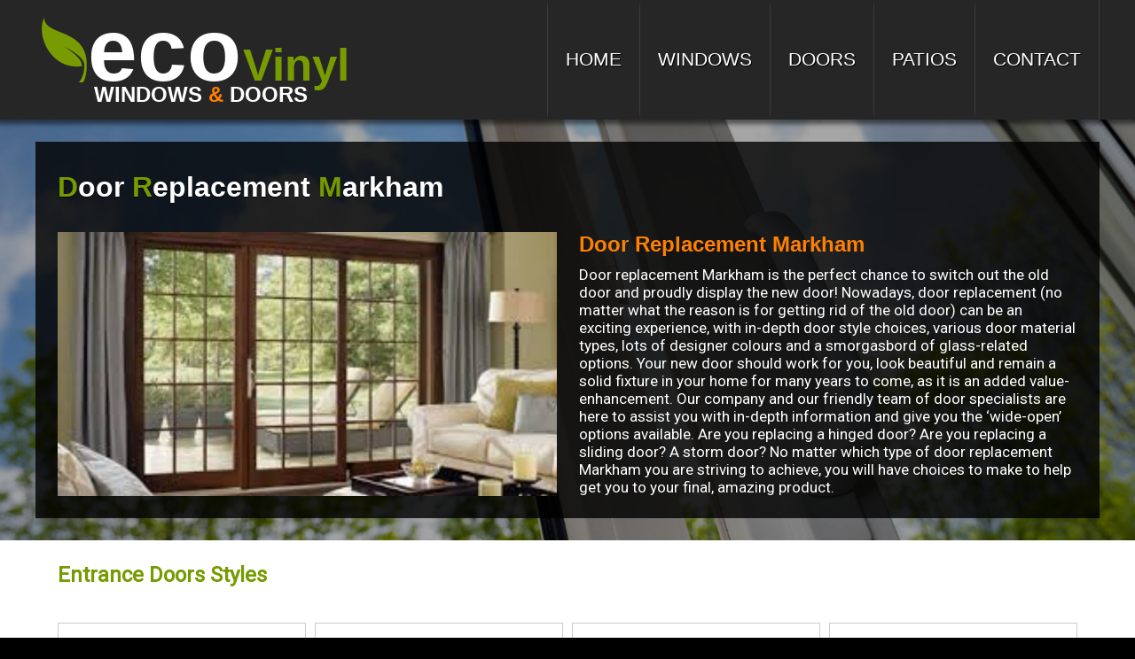

--- FILE ---
content_type: text/html; charset=utf-8
request_url: http://ecovinyl.ca/doors/replacement/markham.htm
body_size: 6282
content:


<!DOCTYPE html>

<html xmlns="http://www.w3.org/1999/xhtml">
<head><title>
	Doors Replacement in Markham | ecoVinyl.ca
</title><meta name="viewport" content="width=device-width, initial-scale=1.0, maximum-scale=1.0, user-scalable=0" /><link rel="apple-touch-icon" sizes="57x57" href="/apple-icon-57x57.png" /><link rel="apple-touch-icon" sizes="60x60" href="/apple-icon-60x60.png" /><link rel="apple-touch-icon" sizes="72x72" href="/apple-icon-72x72.png" /><link rel="apple-touch-icon" sizes="76x76" href="/apple-icon-76x76.png" /><link rel="apple-touch-icon" sizes="114x114" href="/apple-icon-114x114.png" /><link rel="apple-touch-icon" sizes="120x120" href="/apple-icon-120x120.png" /><link rel="apple-touch-icon" sizes="144x144" href="/apple-icon-144x144.png" /><link rel="apple-touch-icon" sizes="152x152" href="/apple-icon-152x152.png" /><link rel="apple-touch-icon" sizes="180x180" href="/apple-icon-180x180.png" /><link rel="icon" type="image/png" sizes="192x192" href="/android-icon-192x192.png" /><link rel="icon" type="image/png" sizes="32x32" href="/favicon-32x32.png" /><link rel="icon" type="image/png" sizes="96x96" href="/favicon-96x96.png" /><link rel="icon" type="image/png" sizes="16x16" href="/favicon-16x16.png" /><meta name="msapplication-TileColor" content="#ffffff" /><meta name="msapplication-TileImage" content="/ms-icon-144x144.png" /><meta name="theme-color" content="#ffffff" /><link href="https://fonts.googleapis.com/css?family=Roboto" rel="stylesheet" /><link href="/css/reset.css" rel="stylesheet" /><link href="/css/swiper.min.css" rel="stylesheet" />

    <script src="/js/swiper.min.js"></script>

    <link href="/css/ecovinyl.css" rel="stylesheet" />
    
</head>
<body style="background-color:#000;">

    <div class="fade-bg">
        <div>
            <div></div>
            <div></div>
            <div></div>
        </div>
    </div>


    <div id="banner" class="banner">
        <div>
            <div>
                <div id="logo" class="logo" onclick="$ev.nav('/');">
                    <div class="eco">eco</div>
                    <div class="vinyl">Vinyl</div>
                    <div class="wd">WINDOWS <span>&amp;</span> DOORS</div>
                    <div class="call">CALL <span>647.273.4976</span></div>
                </div>
            </div>
            <div>
                
                <!-- PHONE MENU -->
                <div id="menuPhone" class="menuPhone"><div></div><div></div><div></div></div>
                <!-- PHONE MENU END -->
                
                <!-- DESKTOP & TABLET MENU -->
                
    <div id="menu" class="menu">
                    <div class="menuitem">
                        <div><div onclick="$ev.nav('/');"><a href="/">HOME</a></div></div>
                    </div>
                
                    <div class="menuitem">
                        <div><div onclick="$ev.nav('/windows.htm');"><a href="/windows.htm">WINDOWS</a></div></div><div class="submenu"><a href="/windows/styles.htm">Windows Styles</a><a href="/windows/tips.htm">Windows Tips</a></div>
                    </div>
                
                    <div class="menuitem">
                        <div><div onclick="$ev.nav('/doors.htm');"><a href="/doors.htm">DOORS</a></div></div><div class="submenu"><a href="/doors/entrance-doors.htm">Entrance Doors</a><a href="/doors/patio-doors.htm">Patio Doors</a><a href="/doors/storm-doors.htm">Storm Doors</a><a href="/doors/tips.htm">Doors Tips</a></div>
                    </div>
                
                    <div class="menuitem">
                        <div><div onclick="$ev.nav('/patio-enclosures.htm');"><a href="/patio-enclosures.htm">PATIOS</a></div></div><div class="submenu"><a href="/patio-enclosures/styles.htm">Patio Enclosure Styles</a><a href="/patio-enclosures/materials.htm">Materials</a><a href="/patio-enclosures/tips.htm">Patios Tips</a><a href="/patio-enclosures/benefits.htm">Patios Benefits</a></div>
                    </div>
                
                    <div class="menuitem">
                        <div><div onclick="$ev.nav('/contact/');"><a href="/contact/">CONTACT</a></div></div>
                    </div>
                </div>

                <!-- DESKTOP & TABLET MENU END -->

            </div>
        </div>
    </div>

    <div id="main" style="min-height:500px;">
        
    <div class="innerContent">

    <div class="section-bg padding">
        <div class="section">
            <h1><span>D</span>oor <span>R</span>eplacement <span>M</span>arkham</h1>
            <div class="left" style="background-image:url('/media/doors/replacement/markham/installation.jpg');">&nbsp;</div>
            <div class="right">
                <h3>Door Replacement Markham</h3>
                <div>
                   Door replacement Markham is the perfect chance to switch out the old door and proudly display the new door! Nowadays, door replacement (no matter what the reason is for getting rid of the old door) can be an exciting experience, with in-depth door style choices, various door material types, lots of designer colours and a smorgasbord of glass-related options. Your new door should work for you, look beautiful and remain a solid fixture in your home for many years to come, as it is an added value-enhancement. Our company and our friendly team of door specialists are here to assist you with in-depth information and give you the ‘wide-open’ options available. Are you replacing a hinged door? Are you replacing a sliding door? A storm door? No matter which type of door replacement Markham you are striving to achieve, you will have choices to make to help get you to your final, amazing product.
                </div>
            </div>
        </div>
    </div>

	
	 <div class="section-white">
        <div class="section">
            <h2><a href="/doors/entrance-doors.htm">Entrance Doors Styles</a></h2>            
        </div>
        <div class="section">
            <div class="windows-styles">
                <div><div onclick="this.nextSibling.click();"><div class="contain" style="background-image:url('/media/doors/graphics/french-entrance-thumb.jpg"></div></div><a href="/entrance-doors/french-doors.htm">French Entrance Doors</a></div>
                <div><div onclick="this.nextSibling.click();"><div class="contain" style="background-image:url('/media/doors/graphics/classic-entrance-thumb.jpg"></div></div><a href="/entrance-doors/classic-doors.htm">Classic Entrance Doors</a></div>
                <div><div onclick="this.nextSibling.click();"><div class="contain" style="background-image:url('/media/doors/graphics/internal-grid-entrace-thumb.jpg"></div></div><a href="/entrance-doors/internal-grid-doors.htm">Internal Grid Entrance Doors</a></div>
                <div><div onclick="this.nextSibling.click();"><div class="contain" style="background-image:url('/media/doors/graphics/internal-blinds-entrance-thumb.jpg"></div></div><a href="/entrance-doors/internal-blinds-doors.htm">Internal Blinds Entrance Doors</a></div>
                <div><div onclick="this.nextSibling.click();"><div class="contain" style="background-image:url('/media/doors/graphics/panel-entrance-thumb.jpg"></div></div><a href="/entrance-doors/panel-doors.htm">Panel Entrance Doors</a></div>
                <div><div onclick="this.nextSibling.click();"><div class="contain" style="background-image:url('/media/doors/graphics/glass-entrance-thumb.jpg"></div></div><a href="/entrance-doors/glass-doors.htm">Glass Entrance Doors</a></div>
                <div><div onclick="this.nextSibling.click();"><div class="contain" style="background-image:url('/media/doors/graphics/traditional-thumb.jpg"></div></div><a href="/entrance-doors/tradidional-doors.htm">Traditional Doors</a></div>
                <div><div onclick="this.nextSibling.click();"><div class="contain" style="background-image:url('/media/doors/graphics/modern-entrance-thumb.jpg"></div></div><a href="/entrance-doors/modern-doors.htm">Modern Entrance Doors</a></div>                
            </div>
        </div>
    </div>

	 <div class="section-white">
        <div class="section">
            <h2><a href="/doors/patio-doors.htm">Patio Doors Styles</a></h2>            
        </div>
        <div class="section">
            <div class="windows-styles">
               <div><div onclick="this.nextSibling.click();"><div class="contain" style="background-image:url('/media/doors/graphics/hinged-patio-thumb.jpg"></div></div><a href="/patio-doors/hinged-patio-doors.htm">Hinged Patio Doors</a></div>
                <div><div onclick="this.nextSibling.click();"><div class="contain" style="background-image:url('/media/doors/graphics/sliding-patio-thumb.jpg"></div></div><a href="/patio-doors/sliding-patio-doors.htm">Sliding Patio Doors</a></div>
                <div><div onclick="this.nextSibling.click();"><div class="contain" style="background-image:url('/media/doors/graphics/panoramic-patio-thumb.jpg"></div></div><a href="/patio-doors/panoramic-patio-doors.htm">Panoramic Patio Doors</a></div>
				<div><div onclick="this.nextSibling.click();"><div class="contain" style="background-image:url('/media/doors/graphics/internal-blinds-patio-thumb.jpg"></div></div><a href="/patio-doors/internal-blinds-patio-doors.htm">Internal Blinds Patio Doors</a></div>
                <div><div onclick="this.nextSibling.click();"><div class="contain" style="background-image:url('/media/doors/graphics/three-track-patio-thumb.jpg"></div></div><a href="/patio-doors/three-track-patio-doors.htm">Three Track Patio Doors</a></div>
                <div><div onclick="this.nextSibling.click();"><div class="contain" style="background-image:url('/media/doors/graphics/folding-patio-thumb.jpg"></div></div><a href="/patio-doors/folding-patio-doors.htm">Folding Patio Doors</a></div>            
            </div>
        </div>
    </div>
	
	 <div class="section-white">
        <div class="section">
            <h2><a href="/doors/storm-doors.htm">Storm Doors Styles</a></h2>            
        </div>
        <div class="section">
            <div class="windows-styles">
              <div><div onclick="this.nextSibling.click();"><div class="contain" style="background-image:url('/media/windows/graphics/awning-windows-thumb.jpg"></div></div><a href="/storm-doors/hinged-storm-doors.htm">Higned Storm Doors</a></div>
                <div><div onclick="this.nextSibling.click();"><div class="contain" style="background-image:url('/media/windows/graphics/casement-windows-thumb.jpg"></div></div><a href="/storm-doors/sliding-storm-doors.htm">Sliding Storm Doors</a></div>
                <div><div onclick="this.nextSibling.click();"><div class="contain" style="background-image:url('/media/doors/graphics/screen-storm-thumb.jpg"></div></div><a href="/storm-doors/screen-storm-doors.htm">Screen Storm Doors</a></div>
                <div><div onclick="this.nextSibling.click();"><div class="contain" style="background-image:url('/media/doors/graphics/glass-panel-storm-thumb.jpg"></div></div><a href="/storm-doors/glass-panel-storm-doors.htm">Glass Panel Storm Doors</a></div>           
            </div>
        </div>
    </div>
	
	
    <div class="section-bg">
         <div class="section">
            <div class="left">
                <h2>Medley of Materials</h2>
                <div>
                   The climate zone you live in (Canada has three climate zones) will help you to narrow down what type of door material would work best for your home and for your personal style & budget. Door replacement Markham offer various door materials to consider:
Vinyl/PVC doors are about as durable as a door can get, they have 50 + years of longevity, are low maintenance, very durable and even hold up to scratches (they are painted all the way through), possesses thermal blocks in the frame (absorbs heat so no losses in the winter or summer – energy efficient) and withstands all weather conditions. Fibreglass is versatile, it is made either plain or in clad wood (authentic-looking wood-grain textures), which can be veneered, painted or factory finished, it is very resilient to all weather elements (it does not contract or expand like other door materials), it is strong, minimally conducts heat or cold (energy efficient), works well with framing and is super-low maintenance. Steel is a great material to use for an entrance door or a patio doors, but is less energy efficient than some of the mentioned materials, and is susceptible to denting. Steel is strong, it can be painted or provided with a factory finish and is cost effective. Wood material is the more expensive option, but many homeowners love their authentic woods when it comes to their entrance doors. Wood has always provided a decent degree of energy efficiency, the various types of woods like oak can be painted/stained or veneered, wood requires the most maintenance to perform well and wood can rot, crack and warp with changes in humidity, moisture and fluctuations in temperatures. Aluminium is usually a sound choice for patio frame material & storm door material, as it resists the weather elements well, it is lightweight yet strong enough to carry glass panes, is ideal for sliding and swinging doors and is paintable or factory finished.


                </div>
            </div>
		     <div class="right"><img class="border energy" src="/media/doors/replacement/materials.jpg" alt="Medley of Materials" /></div>
        </div>
    </div>

    <div class="section-white">
        <div class="section">
            <div class="left" style="background-image:url('/media/doors/replacement/diversity.jpg');">&nbsp;</div>
            <div class="right">
                <h3>Details’ Diversity</h3>
                <div>
                   There are still a few decisions that will need your attention which will help you narrow down all the diverse options that comes with each aspect of a door. Sliding doors (great for patio doors) and hinged doors (typically entrance doors & storm doors) all come with various options, as does prehung systems (includes the door hanging in its own frame & all parts needed) and door slabs (are just the door itself). Then you have a few other things to consider like how you want your door to be configured (a single door, double door, sidelites & transoms) and the door swing (inswing or outswing) and the door handing (which direction the door will swing – left hand inswing or right-hand inswing). You will need to consider the panel type and options for glass panels, and think about your glass options (performance perks like Low-e coatings, decorative accents, impact resistance, textured glass, tinted glass and internal glass blinds or grids, just to name a few). Many of these are additional options, but it is always wise to know exactly what you can have access to, and then decide if you want to have it incorporated into your replacement door.
                </div>
            </div>
        </div>
    </div>

    <div class="section-bg">
        <div class="section">
            <div class="left">
                <h2>Inspiring Elements</h2>
                <div>
                    There are plenty of little extras that can go a long way to enhance your door replacement Markham, like security features (multi-point locking system & stainless-steel screen mesh) and a wide spectrum of glass options (Low-e coatings, glazing, tinting, beveling, single pane, double pane, triple pane, inert gas fills, internal blinds, internal grids, decorative accents and much more). Fresh designer hardware pieces can also make your new door pop with style!
                </div>
            </div>
           <div class="right"><img class="border energy" src="/media/doors/replacement/inspiring-elements.jpg" alt="Inspiring Elements" /></div>
        </div>
    </div>

    

</div>


    </div>

    <div class="banner bottom">
        <div>
            <div style="width:190px;">
                <div class="logo small" onclick="$ev.nav('/');">
                    <div class="eco">eco</div>
                    <div class="vinyl">Vinyl</div>
                    <div class="wd">WINDOWS <span>&amp;</span> DOORS</div>
                </div>
            </div>
            <footer>
                ecoVinyl (Pro Plas Inc.) has been offering quality windows, doors and patio enclosures fabrication and installation services in the Greater Toronto Area since 2007.
                All our products and services include professional estimation, customization, installation and lifetime warranty. If you would like to inquire about our services
                please call us at 647.273.4976
            </footer>
        </div>
    </div>
    <div class="copyright">
        <div>Copyright &copy; 2025 EcoVinyl.ca</div>
    </div>

    <script type="text/javascript">

        ScreenType = {
            Desktop: 'DESKTOP',
            Tablet: 'TABLET',
            Phone: 'PHONE'
        }

        var $ev = {}

        $ev.nav = function (loc) { window.location = loc; };
        $ev.dom = function (id) { return document.getElementById(id); }

        $ev.desktop = {}
        $ev.tablet = {}
        $ev.phone = {}

        $ev.image = {}
        $ev.image.open = function (i) {
            document.getElementsByClassName('swiper-main')[0].style.display = 'block';
            var swiper = new Swiper('.swiper-container', {
                navigation: {
                    nextEl: '.swiper-button-next',
                    prevEl: '.swiper-button-prev',
                },
            });
            swiper.slideTo(i);
            swiper.update();
        }

        $ev.GetScreenType = function () {

            if (window.matchMedia('(min-width:1250px)').matches) {
                return ScreenType.Desktop;
            } else if (window.matchMedia('(min-width:601px)').matches) {
                return ScreenType.Tablet;
            }
            return ScreenType.Phone;
        }

        $ev.phone.isMenuOpen = false;

        $ev.phone.MenuOpen = function () {
            $ev.dom('menu').className = 'menu open';
            setTimeout(function () {
                $ev.phone.isMenuOpen = true;
            }, 100);
        }
        $ev.phone.MenuClose = function () {
            if (($ev.GetScreenType() == ScreenType.Phone) && ($ev.phone.isMenuOpen)) {

                $ev.dom('menu').className = 'menu';
                $ev.phone.isMenuOpen = false;
            }
        }
    
        $ev.desktop.onScroll = function () {

            var screenType = $ev.GetScreenType();

            if ($ev.GetScreenType() == ScreenType.Desktop) {

                var top = (document.documentElement && document.documentElement.scrollTop || document.body && document.body.scrollTop || 0);

                var el_banner = $ev.dom('banner');
                var el_logo = $ev.dom('logo');
                var el_menu = $ev.dom('menu');

                if ((el_banner) &&
                    (el_logo) &&
                    (el_menu)) {

                    if (top > 135) {

                        el_banner.className = 'banner small';
                        el_logo.className = 'logo small';
                        el_menu.className = 'menu small';

                    } else {

                        el_banner.className = 'banner';
                        el_logo.className = 'logo';
                        el_menu.className = 'menu';
                    }
                }
            }
        }

        $ev.init = function () {

            $ev.dom('main').className = 'fade_in'

            window.addEventListener('scroll', function (e) {
                $ev.desktop.onScroll();
            });
            window.addEventListener('click', function (e) {
                $ev.phone.MenuClose();
            });
            window.addEventListener('beforeunload', function (e) {
                $ev.dom('main').className = 'fade_out';
            });
            $ev.dom("menuPhone").addEventListener('click', function (e) {
                $ev.phone.MenuOpen();
            });
            if ($ev.GetScreenType() == ScreenType.Phone) {
                var swiper = new Swiper('.swiper-container');
            }
        }

        window.addEventListener('load', function (e) {
            $ev.init();
        })

    </script>

</body>
</html>


--- FILE ---
content_type: text/css
request_url: http://ecovinyl.ca/css/reset.css
body_size: 840
content:
a, abbr, acronym, address, applet, article, aside, audio,
b, blockquote, big, body,
center, canvas, caption, cite, code, command,
datalist, dd, del, details, dfn, dl, div, dt, 
em, embed,
fieldset, figcaption, figure, font, footer, form, 
h1, h2, h3, h4, h5, h6, header, hgroup, html,
i, iframe, img, ins,
kbd, 
keygen,
label, legend, li, 
meter,
nav,
object, ol, output,
p, pre, progress,
q, 
s, samp, section, small, span, source, strike, strong, sub, sup,
table, tbody, tfoot, thead, th, tr, tdvideo, tt,
u, ul, 
var{
    background: transparent;
    border: 0 none;
    font-size: 100%;
	font-weight: normal;
    margin: 0;
	padding: 0;
	border: 0;
	outline: 0;
    vertical-align: top;
    font-family: 'Roboto', sans-serif;
    -webkit-font-smoothing: antialiased;
	-moz-osx-font-smoothing: grayscale;
    color:#212121;
    font-size:17px;
    box-sizing:border-box;
}
b *, strong * {
	font-weight:bold;
}
a {
	text-decoration:none;
}

ol, ul {
	list-style: none;
}
blockquote, q {
	quotes: none;
}
table, table td { 
	padding:0;
	border:none;
	border-collapse:collapse;
}
img {
	vertical-align:top; 
}
embed { 
	vertical-align:top;
}
* { border:none;outline:none;padding:0;margin:0;}


--- FILE ---
content_type: text/css
request_url: http://ecovinyl.ca/css/ecovinyl.css
body_size: 11322
content:
.fade_in {
    opacity: 1;
    transition: 0.5s opacity;
}

.fade_out {
    opacity: 0;
    transition: 0.25s opacity;
}

body {
    background-color:#fff;
}
.innerContent{
    min-height: 100vh;
}
a {
    color:#1a0dab;
}
a:hover {
    text-decoration:underline;
}
h2 > a {
    font-family:inherit;
    font-weight:inherit;
    font-size:inherit;
    color:inherit;
}
h3 > a {
    font-family:inherit;
    font-weight:inherit;
    font-size:inherit;
    color:inherit;
}
.section-bg .section > h2 {
    color:#ff8000;
}

.green-text {
    color:#769b00 !important;
}
.orange-text {
    color:#ff8000 !important;
}

/* IPHONE STYLE INPUTS */

div.ipi {
	position:relative;
    width:350px;
    height:50px;
    border:solid 1px #777;
    border-radius:5px;
    margin-bottom:5px;
    background-color:#fff;
}
div.ipi::before {
    position:absolute;
    top:0px;
    left:0px;
    width:100%;
    height:100%;
    content:" ";
    border-radius:5px;
}
div.ipi > input {
	position:absolute;
    top:5px;
    left:0px;
    box-sizing:border-box;
    padding:0px 10px;
    line-height:50px;
    background:none;
    border:none;
    font-size: 16px;
	color:#000;
    z-index:502;
    width:100%;
    outline:none;
}
div.ipi > div.label {
	color:#767676 !important;
    left:10px;
    line-height:50px;
	position:absolute;
    transition: 0.25s ease-in-out;
    font-family:Arial;
    font-size:16px;
    font-weight:lighter;
    z-index:501;
}
div.ipi > input:focus + div.label {
	text-transform: uppercase;
	color:#447fd7 !important;
	top:5px;
    left:10px;
    font-family:Arial;
    font-weight:bold;
	font-size:11px;
    line-height:11px;
}
div.ipi > input:valid + div.label {
	text-transform: uppercase;
	color:#447fd7 !important;
	top:5px;
    left:10px;
    font-family:Arial;
    font-weight:bold;
	font-size:11px;
    line-height:11px;
}

div.ipi_ta {
	position:relative;
    width:100%;
    height:200px;
    border:solid 1px #777;
    border-radius:5px;
    margin-bottom:5px;
    background-color:#fff;
}
div.ipi_ta::before {
    position:absolute;
    top:0px;
    left:0px;
    width:100%;
    height:100%;
    content:" ";
    border-radius:5px;
}
div.ipi_ta > div.label {
	color:#767676 !important;
    left:10px;
    line-height:50px;
	position:absolute;
    transition: 0.25s ease-in-out;
    font-family:Arial;
    font-size:16px;
    font-weight:lighter;
    z-index:501;
}
div.ipi_ta > textarea {
    position: absolute;
    top:20px;
    left:0px;
    box-sizing:border-box;
    padding:0px 10px;
    z-index: 502;
    width: 100%;
    height: 179px;
    background: none;
    font-family: Arial;
    font-size: 16px;
    border:none;
	color:#000;
    outline:none;
    resize: none;
}
div.ipi_ta > textarea:focus + div.label {
	text-transform: uppercase;
	color:#447fd7 !important;
	top:5px;
    left:10px;
    font-family:Arial;
    font-weight:bold;
	font-size:11px;
    line-height:11px;
}
div.ipi_ta > textarea.valid + div.label {
	text-transform: uppercase;
	color:#447fd7 !important;
	top:5px;
    left:10px;
    font-family:Arial;
    font-weight:bold;
	font-size:11px;
    line-height:11px;
}

.h250 {
    height:250px !important;
}
.h300 {
    height:300px !important;
}
.h350 {
    height:350px !important;
}
.w60 {
    width:60% !important;
}
.w40 {
    width:40% !important;
}
.link {
    cursor:pointer !important;
}
.contain {
    background-size:contain !important;
}
.cover {
    background-size:contain !important;
}
div.d_image {
    height: 300px;
    margin-bottom: 15px;
    background-size: cover;
    border: solid 1px #fff;
    outline: solid 1px #262626;
}
div.l_image {
    height: 300px;
    margin-bottom: 15px;
    background-position: center center;
    background-repeat: no-repeat;
    background-size: cover;
    border: solid 1px #262626;
    outline: solid 1px #fff;
}

/* DESKTOPS */

@media only screen and (min-width:1250px) {

    .fade-bg {
        position:fixed;
        left:0px;
        top:0px;
        right:0px;
        bottom:0px;
        z-index:-1000;
    }
    .fade-bg > div {
        position:relative;
        top:0px;
        left:0px;
        height:100%;
    }
    .fade-bg > div > div:first-child {
        position:absolute;
        top:0px;
        left:0px;
        right:0px;
        bottom:0px;
        background-size: cover;
        background-position: center center;
        background-repeat: no-repeat;
   
        animation-duration: 120s;
        animation-name: background-images-under;
        animation-delay: 0;
        animation-iteration-count: infinite;
        animation-direction: forward;
        animation-timing-function:linear;
    }
    .fade-bg > div > div:nth-child(2) {
        position:absolute;
        top:0px;
        left:0px;
        right:0px;
        bottom:0px;
        background-size: cover;
        background-position: center center;
        background-repeat: no-repeat;
        opacity:0;
   
        animation-duration: 120s;
        animation-name: background-images;
        animation-delay: 0;
        animation-iteration-count: infinite;
        animation-direction: forward;
        animation-timing-function:linear;
    }
    .fade-bg > div > div:last-child {
        position:absolute;
        top:0px;
        left:0px;
        right:0px;
        bottom:0px;
        background-color:rgba(0,0,0,0.35);
    }

    @keyframes background-images {
        0% {
            background-image: url('/media/backgrounds/windows-doors-1.jpg');
            transform:scale(1.1);
            opcaity:0;
        }
        9% {
            background-image: url('/media/backgrounds/windows-doors-1.jpg');
            transform:scale(1.1);
            opacity:0;
        }
        10% {
            background-image: url('/media/backgrounds/windows-doors-1.jpg');
            transform:scale(1.09);
            opacity:1;
        }
        19% {
            background-image: url('/media/backgrounds/windows-doors-1.jpg');
            transform:scale(1.01);
            opacity:1;
        }
        20% {
            background-image: url('/media/backgrounds/windows-doors-1.jpg');
            transform:scale(1);
            opacity:0;
        }
        29% {
            background-image: url('/media/backgrounds/windows-doors-2.jpg');
            transform:scale(1.1);
            opacity:0;
        }
        30% {
            background-image: url('/media/backgrounds/windows-doors-2.jpg');
            transform:scale(1.09);
            opacity:1;
        }
        39% {
            background-image: url('/media/backgrounds/windows-doors-2.jpg');
            transform:scale(1.01);
            opacity:1;
        }
        40% {
            background-image: url('/media/backgrounds/windows-doors-2.jpg');
            transform:scale(1);
            opacity:0;
        }
        49% {
            background-image: url('/media/backgrounds/windows-doors-3.jpg');
            transform:scale(1.1);
            opacity:0;
        }
        50% {
            background-image: url('/media/backgrounds/windows-doors-3.jpg');
            transform:scale(1.09);
            opacity:1;
        }
        59% {
            background-image: url('/media/backgrounds/windows-doors-3.jpg');
            transform:scale(1.01);
            opacity:1;
        }
        60% {
            background-image: url('/media/backgrounds/windows-doors-3.jpg');
            transform:scale(1);
            opacity:0;
        }
        69% {
            background-image: url('/media/backgrounds/windows-doors-4.jpg');
            transform:scale(1.1);
            opacity:0;
        }
        70% {
            background-image: url('/media/backgrounds/windows-doors-4.jpg');
            transform:scale(1.09);
            opacity:1;
        }
        79% {
            background-image: url('/media/backgrounds/windows-doors-4.jpg');
            transform:scale(1.01);
            opacity:1;
        }
        80% {
            background-image: url('/media/backgrounds/windows-doors-4.jpg');
            transform:scale(1);
            opacity:0;
        }
        89% {
            background-image: url('/media/backgrounds/windows-doors-5.jpg');
            transform:scale(1.1);
            opacity:0;
        }
        90% {
            background-image: url('/media/backgrounds/windows-doors-5.jpg');
            transform:scale(1.09);
            opacity:1;
        }
        99% {
            background-image: url('/media/backgrounds/windows-doors-5.jpg');
            transform:scale(1.01);
            opacity:1;
        }
        100% {
            background-image: url('/media/backgrounds/windows-doors-5.jpg');
            transform:scale(1);
            opacity:0;
        }
    }
    @keyframes background-images-under {
        0% {
            background-image: url('/media/backgrounds/windows-doors-6.jpg');
            transform:scale(1.09);
        }
        10% {
            background-image: url('/media/backgrounds/windows-doors-6.jpg');
            transform:scale(1);
        }
        19% {
            background-image: url('/media/backgrounds/windows-doors-7.jpg');
            transform:scale(1.1);
        }
        30% {
            background-image: url('/media/backgrounds/windows-doors-7.jpg');
            transform:scale(1);
        }
        39% {
            background-image: url('/media/backgrounds/windows-doors-8.jpg');
            transform:scale(1.1);
        }
        50% {
            background-image: url('/media/backgrounds/windows-doors-8.jpg');
            transform:scale(1);
        }
        59% {
            background-image: url('/media/backgrounds/windows-doors-9.jpg');
            transform:scale(1.1);
        }
        70% {
            background-image: url('/media/backgrounds/windows-doors-9.jpg');
            transform:scale(1);
        }
        79% {
            background-image: url('/media/backgrounds/windows-doors-10.jpg');
            transform:scale(1.1);
        }
        90% {
            background-image: url('/media/backgrounds/windows-doors-10.jpg');
            transform:scale(1);
        }
        99% {
            background-image: url('/media/backgrounds/windows-doors-6.jpg');
            transform:scale(1.1);
        }
        100% {
            background-image: url('/media/backgrounds/windows-doors-6.jpg');
            transform:scale(1.09);
        }
    }

    .banner {
        position:fixed;
        right: -10%;
        left: -10%;
        height: 135px;
        top: 0px;
        z-index: 1001;
        background: #262626;
        text-align:center;
        transition: 0.5s ease;
        opacity:1;
        box-shadow: 5px 5px 5px rgba(0,0,0,0.5);
    }
    .banner.bottom {
        position:static;
        top:auto;
        left:0px;
        right:0px;
        height: 70px;
        opacity:0.97;
        box-shadow: 3px 3px 3px rgba(0,0,0,0.5);
    }
    .banner.small {
        height: 70px;
    }
    .banner > div {
        display:inline-block;
        width:1200px;
        position:relative;
    }
    .banner > div > div {
        float:left;
        width:550px;
        transition: 0.5s ease;
    }
    .banner > div > div:last-child {
        float: right;
        width: calc(100% - 550px);
        text-align: right;
        transition: 0.5s ease;
    }

    footer {
        float:right;
        width:calc(100% - 300px);
        color:#777; 
        font-size: 14px; 
        text-align: left; 
        padding-top:9px;
    }

    .logo {
        position:relative;
        width:350px;
        height:135px;
        cursor:pointer;
        background: url(/images/logo.png) no-repeat 7px 20px;
        background-size: 51px 75px;
        transition: 0.5s ease;
    }
    .logo.small {
        width:190px;
        height:70px;
        background: url(/images/logo.png) no-repeat 4px 10px;
        background-size: 25px 37px;
    }
    .logo > .eco {
        position:absolute;
        top:-1px;
        left:59px;
        color:#fff;
        font-family:Arial;
        font-size:100px;
        font-weight:700;
        transition: 0.5s ease;
    }
    .logo.small > .eco {
        top:0px;
        left:31px;
        font-size:50px;
    }
    .logo > .vinyl {
        position:absolute;
        top:44px;
        left:234px;
        color:#799b02;
        font-family:Arial;
        font-size:51px;
        font-weight:700;
        transition: 0.5s ease;
    }
    .logo.small > .vinyl {
        top: 22px;
        left: 120px;
        font-size: 26px;
    }
    .logo > .wd {
        position:absolute;
        top:93px;
        left:66px;
        color:#fff;
        font-family:Arial;
        font-size:24px;
        font-weight:700;
        transition: 0.5s ease;
    }
    .logo.small > .wd {
        top: 49px;
        left: 34px;
        font-size: 12px;
    }
    .logo > .wd > span {
        color:#ff8000;
        font-family:Arial;
        font-size:24px;
        font-weight:700;
        transition: 0.5s ease;
    }
    .logo.small > .wd > span {
        font-size:12px;
    }
    .logo > .call {
        position: absolute;
        font-family:Arial;
        font-size: 15px;
        font-weight: 700;
        top: -30px;
        left: 225px;
        width: 300px;
        color: #fff;
        display: block;
        opacity: 0;
        transition: 0.5s ease;
        text-shadow: #000 1px 1px;
    }
    .logo.small > .call {
        font-size: 30px;
        top: 20px;
        opacity: 1;
    }
    .logo > .call > span {
        opacity: 0;
        color:#ff8000;
        font-family:Arial;
        font-size: 15px;
        font-weight: 700;
        text-shadow: #000 1px 1px;
        transition: 0.5s ease;
    }
    .logo.small > .call > span {
        opacity: 1;
        font-size: 30px;
    }
    .menu {
        width:100%;
        height:135px;
        overflow:hidden;
        border-right:solid 1px #3e3e3e;
        display:table;
        transition: 0.5s ease;
    }
    .menu.small {
        height:70px;
    }
    .menuitem {
        height:100%;
        position:relative;
        display:inline-block;
    }
    .menuitem > div {
        display:table;
        height:100%;
        padding:0px 20px;
        border-left:solid 1px #3e3e3e;
        border-top:solid 10px #262626;
        border-bottom:solid 10px #262626;
        box-sizing:border-box;
        cursor:pointer;
        transition: 0.2s ease;
    }
    .menuitem:hover > div {
        border-bottom:solid 10px #ff8000;
        transition: 0.2s ease;
    }
    .menuitem > .submenu {
        display:none;
        position:fixed;
        padding:0;
        height:auto;
        background-color:#262626;
        border:none;
        box-shadow: 2px 2px 5px rgba(0, 0, 0, 0.75);
        transition: 0.2s ease;
    }
    .menuitem:hover > .submenu {
        display:block;
        border:none;
        transition: 0.2s ease;
    }
    .menuitem > .submenu > a {
        display:block;
        padding:10px 20px;
        border-top: solid 1px #3e3e3e;
        border-left: solid 5px #262626;
        border-bottom:none;
        color:#fff;
        font-family:Arial;
        font-size:17px;
        text-align:left;
        text-decoration: none;
        transition: 0.2s ease;
    }
    .menuitem > .submenu > a:hover {
        border-left: solid 5px #ff8000;
        color:#ff8000;
        transition: 0.2s ease;
    }
    .menuitem > div > div {
        display:table-cell;
        vertical-align:middle;
    }
    .menuitem > div > div > a {
        color:#fff;
        font-family:Arial;
        font-size:21px;
        text-shadow:#000 1px 1px;
        text-decoration: none;
    }
    .menuitem:hover > div > div > a {
        color:#ccc;
    }
    .menuPhone {
        display:none;
    }
    footer {
        float:right;
        width:calc(100% - 300px);
        color:#777; 
        font-size: 14px; 
        text-align: left; 
        padding-top:9px;
    }
    .copyright {
        background-color:#202020;
        text-align:center;
        left:0px;
        right:0px;
    }
    .copyright > div {
        display:inline-block;
        width:1200px;
        color:#777;
        text-align: left;
        line-height: 60px;
        font-size: 15px;
    }

    /* STACKED CONTENT */
            
    .stack {
        position:relative;
        text-align:center;
    }
    .stack.bg1 {
        background: url('/media/homepage-bg1.jpg') center center no-repeat;
        background-size: cover;
    }
    .stack.bg2 {
        background: url('/media/homepage-bg2.jpg') center center no-repeat;
        background-size: cover;
    }
    .stack.off-white {
        background-color:#f0f0f0;
    }
    .stack > div {
        display:inline-block;
        width:1200px;
        padding:25px 0px;
    }

    /* HOMEPAGE */

    .margin {
        margin-top:150px;
    }
    .top > h1 {
        font-family:Arial;
        font-weight: 700;
        font-size:32px;
        line-height:52px;
        color:#fff;
        margin-top: 115px;
        text-shadow: 0px 1px 1px rgba(0,0,0,0.65);
    }
    .top > h2 {
        font-family:Arial;
        font-size:48px;
        margin-top: 11px;
        font-weight: 700;
        color:#ff8000;
        text-shadow: 0px 1px 1px rgba(0,0,0,0.65);
    }
    .top > .main {
        overflow:hidden;
        margin: 150px 0px 120px 0px;
    }
    .top > .main > div {
        float:left;
        box-sizing: border-box;
        width:33.3333%;
    }
    .top > .main > div.windows {
        padding-right:10px;
    }
    .top > .main > div.doors {
        padding:0px 5px;
    }
    .top > .main > div.patios {
        padding-left:10px;
    }
    .top > .main > div > div {
        background-position:center center;
        background-repeat:no-repeat;
        background-size:cover;
        position:relative;
        height:275px;
    }
    .top > .main > div.windows > div {
        background-image:url('/media/homepage-windows.jpg');
    }
    .top > .main > div.doors > div {
        background-image:url('/media/homepage-doors.jpg');
    }
    .top > .main > div.patios > div {
        background-image:url('/media/homepage-patios.jpg');
    }
    .top > .main > div > div > div.shade {
        position:absolute;
        background-color:#000;
        width:100%;
        height:275px;
        opacity: 0.8;
    }
    .top > .main > div > div > div.content {
        position:absolute;
        box-sizing: border-box;
        width:100%;
        height:275px;
        text-align:left;
        padding:20px 25px;
        color:#fff;
    }
    .top > .main > div > div > div.content > h3 {
        font-family:Arial;
        font-size:50px;
        font-weight:700;
        color:#fff;
        margin-bottom:20px;
    }
    .top > .main > div > div > div.content > h3 > span {
        font-family:Arial;
        font-size:50px;
        font-weight:700;
        color:#769b00;
    }
    .top > .main > div > div > a.orange.button {
        position:absolute;
        left:25px;
        bottom:20px;
        background-color:#ff8000;
        color:#fff;
        font-size: 20px;
        padding: 10px 15px;
        text-decoration:none;
        text-shadow: 0px 0.5px 1px rgba(0,0,0,0.65);
    }

    /* MIDDLE */
            
    .middle > div {
        text-align:left;
        float:right;
        width:calc(50% - 15px);
    }
    .middle > div > div {
        font-size:15px;
        margin-bottom:15px;
    }
    .middle > div:first-child {
        float:left;
        color: #799b01;
        font-size: 20px;
    }
    .middle > div:first-child > h4 {
        font-size:36px;
        font-weight:700;
    }
    .middle > div:first-child > h4 > span {
        font-size:36px;
        font-weight:700;
        color:#799b02;
    }
    .middle > div:first-child > h4 > span:first-child {
        font-size:55px;
        position: relative;
        top: -17px;
    }

    /* GALLERY */

    .gallery {
        overflow:hidden;
    }
    .gallery-container {
        padding-bottom:100px;
    }
    .gallery-container > div:first-child {
        font-size: 41px;
        font-family: Arial;
        font-weight:700;
        font-size: 36px;
        color: #fff;
        text-align: left;
        text-shadow: 0px 0.5px 1px rgba(0,0,0,0.65);
        padding: 10px 0px 30px 0px;
    }
    .gallery > div {
        position:relative;
        float:left;
        width:400px;
        height:300px;
        background-position: center center;
        background-size: cover;
        cursor:pointer;
    }
    .gallery > div > div {
        position:absolute;
        top:0px;
        left:0px;
        right:0px;
        bottom:0px;
        text-align:left;
        padding:35px;
    }
    .gallery > div > div:first-child {
        background-color:rgba(0,0,0,0.8);
        transition: 0.2s ease;
    }
    .gallery > div:hover > div:first-child {
        background-color:rgba(0,0,0,0.1);
        transition: 0.2s ease;
    }
    .gallery > div > div > div {
        padding-top:25px;
        color:#fff;
        text-shadow: 0px 0.5px 1px rgba(0,0,0,0.95);
        opacity:1;
        transition: 0.2s ease;
    }
    .gallery > div > div > div:first-child {
        padding-top:0px;
        font-weight:700;
        font-size:22px;
        color:#ff8000;
        opacity:1;
        transition: 0.2s ease;
    }
    .gallery > div:hover > div > div {
        /*opacity:0.5;*/
        transition: 0.2s ease;
    }
    .gallery > div:hover > div > div:first-child {
        /*opacity:0.5;*/
        text-shadow: 0px 0.5px 1px rgba(0,0,0,0.95);
        transition: 0.2s ease;
    }

    /* SWIPER */

    .swiper-main {
        display:none;
        position: fixed;
        top: 0;
        left: 0;
        width: 100%;
        height: 100%;
        z-index: 20000;
    }
    .swiper-button-close {
        position:absolute;
        top:10px;
        right:10px;
        width:40px;
        height:40px;
        z-index:10;
        cursor:pointer;
        background-image:url('/media/close.png');
        background-position: center center;
        background-repeat:no-repeat;
    }
    .swiper-container {
        width: 100%;
        height: 100%;
        background-color:#000;
    }
    .swiper-slide {
        text-align: center;
        font-size: 18px;

        /* Center slide text vertically */
        display: -webkit-box;
        display: -ms-flexbox;
        display: -webkit-flex;
        display: flex;
        -webkit-box-pack: center;
        -ms-flex-pack: center;
        -webkit-justify-content: center;
        justify-content: center;
        -webkit-box-align: center;
        -ms-flex-align: center;
        -webkit-align-items: center;
        align-items: center;
    }
    .swiper-slide.eco {
        background-color:#000;
        background-position: center center;
        background-repeat: no-repeat;
        background-size:contain;
    }
    .swiper-slide.eco > div {
        position:absolute;
        top:5%;
        left:5%;
        width:35%;
        background-color:rgba(0,0,0,0.75);
        border:solid 1px rgba(255,255,255,0.75);
        text-align:left;
        padding:20px 25px;
        box-shadow: 5px 5px 5px rgba(0, 0, 0, 0.5);
    }
    .swiper-slide.eco > div > div:first-child {
        font-family: Arial;
        font-size: 26px;
        font-weight: 700;
        color: #ff8000;
        text-shadow: 0px 1px 1px rgba(0,0,0,0.65);
        margin-bottom: 10px;
    }
    .swiper-slide.eco > div > div {
        color:#fff;
        font-size:21px;
        text-shadow: 0px 0.5px 1px rgba(0,0,0,0.95);
    }

    /* INNER CONTENT  */

    .innerContent h1 {
        display: table-row;
        font-family: Arial;
        font-size:32px;
        line-height:52px;
        font-weight: 700;
        color: #fff;
        text-shadow: 0px 0.5px 1px rgba(0,0,0,0.95);
    }
    .innerContent h1 > span {
        color: #769b00;
        font-size: inherit;
        font-weight: inherit;
        font-family: inherit;
    }
    .innerContent .section-bg h2 {
        font-family: Arial;
        font-size: 25px;
        font-weight: 700;
        color: #fff;
        margin-bottom: 10px;
        text-shadow: 0px 0.5px 1px rgba(0,0,0,0.95);
    }
    .innerContent h2 > span {
        color: #769b00;
        font-size: inherit;
        font-weight: inherit;
        font-family: inherit;
    }
    .innerContent h3 {
        font-size: 24px;
        font-weight: 700;
        color: #769b00;
        margin-bottom: 10px;
    }
    .innerContent .section-bg h3 {
        font-size: 24px;
        font-weight: 700;
        color: #ff8000;
        margin-bottom: 10px;
        font-family:Arial;
    }
    .innerContent .section-white h2 {
        font-size: 24px;
        font-weight: 700;
        color: #769b00;
        margin-bottom: 10px;
    }
       
    .innerContent .section-bg {
        background-size: cover;
        padding:25px 0px;
    }
    .innerContent .section-bg:first-child {
        padding-top:160px;
    }
    .innerContent .section-white {
        background-color:#fff;
    }
    .innerContent .section {
        display:table;
        border-spacing: 25px;
        width: 1200px;
        margin-left: auto;
        margin-right: auto;
        overflow:hidden;
    }
    .innerContent > .section > div {
        color:#fff;
    }
    .innerContent .section .left {
        background-size:cover;
        background-repeat:no-repeat;
        background-position:center center;
        display:table-cell;
        width:50%;
    }
    .innerContent .section .right {
        background-size:cover;
        background-repeat:no-repeat;
        background-position:center center;
        display:table-cell;
        width:50%;
    }
    .innerContent .section .left:empty, .innerContent .section .right:empty {
        background-color:#fff;
        border: solid 1px #fff;
        outline: solid 1px #ccc;
    }
    .innerContent .section .left.dark:empty, .innerContent .section .right.dark:empty {
        background-color:#fff;
        border: solid 1px #303030;
        outline: solid 1px #ccc;
    }
    .innerContent .section-bg .section {
        background-color: rgba(0,0,0,0.8);
        width: 1200px;
        margin-left: auto;
        margin-right: auto;
    }
    .innerContent .section-bg .section div {
        color:#fff;
    }

    /* WINDOW STYLES */

    .windows-styles {
        overflow:hidden;
        margin: -25px -5px;
    }

    .windows-styles > div {
        float:left;
        width:25%;
        margin-bottom:15px;
        text-align:center;
    }
    .windows-styles > div > div {
        border: solid 1px #ccc;
        padding:1px;
        margin: 5px;
        cursor:pointer;
    }
    .windows-styles > div > div > div {
        background-color:#fff;
        height:200px;
    }

    .region {
        margin: 15px 0px;
        float:left;
        height:155px;
        width:25%;
    }
    .region > div:first-child {
        margin-bottom:5px;
    }
    .region > div > a {
        font-size: 17px;
        color: #fff;
    }
    .region > div:first-child > a {
        font-size: 22px;
        color: #769b00;
    }
    .region > div:first-child > b {
        font-size: 22px;
        color: #769b00;
    }

    /* GENERICS */

    img.border {
        border: solid 1px #ccc;
        padding: 1px;
        margin-bottom: 10px;
    }
    img.border.energy {
        margin:41px 0px 0px 0px;
    }
}

/* PHONE DEVICES PORTRAIT WIDTH < 600 */

@media only screen and (max-width:600px) {
    /* INNER CONTENT  */

    .innerContent h1 {
        display: table-row;
        font-family: Arial;
        font-size: 26px;
        line-height:52px;
        font-weight: 700;
        color: #fff;
        margin-bottom: 15px;
        text-shadow: 0px 0.5px 1px rgba(0,0,0,0.95);
    }
    .innerContent h1 > span {
        color: #769b00;
        font-size: inherit;
        font-weight: inherit;
        font-family: inherit;
    }
    .innerContent .section-bg h2 {
        font-family: Arial;
        font-size: 25px;
        font-weight: 700;
        color: #fff;
        margin-bottom: 10px;
        text-shadow: 0px 0.5px 1px rgba(0,0,0,0.95);
    }
    .innerContent h2 > span {
        color: #769b00;
        font-size: inherit;
        font-weight: inherit;
        font-family: inherit;
    }
    .innerContent h3 {
        font-size: 24px;
        font-weight: 700;
        color: #769b00;
        margin-bottom: 10px;
    }
    .innerContent .section-bg h3 {
        font-size: 24px;
        font-weight: 700;
        color: #ff8000;
        margin: 10px 0px;
        font-family:Arial;
    }
    .innerContent .section-white h2 {
        font-size: 24px;
        font-weight: 700;
        color: #769b00;
        margin-bottom: 10px;
    }
       
    .innerContent .section-bg {
        background-size: cover;
    }
		   
		   
    .innerContent .section-bg:first-child {
        /*padding-top:160px;*/
    }
    .innerContent .section-white {
        background-color:#fff;
        margin:15px 0px;
    }
    .innerContent .section {
        display:table;
        width: 100%;
        margin-left: auto;
        margin-right: auto;
        overflow:hidden;
        padding:15px;
    }
    .innerContent > .section > div {
        color:#fff;
    }
	.innerContent .section img {
		width:100%;
		min-height:300px;
	}
		   
    .innerContent .section .left {
        background-size:cover;
        background-repeat:no-repeat;
        background-position:center center;
        width:100%;
		min-height:200px;
			  
    }
    .innerContent .section .right {
        background-size:cover;
        background-repeat:no-repeat;
        background-position:center center;
        width:100%;
        min-height:200px;
        margin-top:10px;
    }
    .innerContent .section .left:empty, .innerContent .section .right:empty {
        background-color:#fff;
        border: solid 1px #fff;
        outline: solid 1px #ccc;
    }
    .innerContent .section .left.dark:empty, .innerContent .section .right.dark:empty {
        background-color:#fff;
        border: solid 1px #303030;
        outline: solid 1px #ccc;
    }
    .innerContent .section-bg .section {
        background-color: rgba(0,0,0,0.8);
        width: 100%;
        margin-left: auto;
        margin-right: auto;
    }
    .innerContent .section-bg .section div {
        color:#fff;
    }

	.banner {
        right: -350px;
        left: -350px;
        height: 70px;
        top: 0px;
        z-index: 1001;
        background: #262626;
        box-shadow: 3px 3px 3px rgba(0,0,0,0.5);
    }
    .banner.bottom {
        position:static;
        height: 70px;
        background: #262626;
        box-shadow: 3px 3px 3px rgba(0,0,0,0.5);
    }
    .banner.small {
        height: 70px;
    }
    .banner > div, .banner.small > div {
        display:inline-block;
        width:100%;
        position:relative;
    }
    .banner > div > div {
        width:175px;
        float:left;
    }
    .banner > div > div:last-child {
        width:auto;
        float:right;
    }
    footer {
            display:none;
    }
    .logo, .logo.small {
        position:relative;
        width:175px;
        height:70px;
        cursor:pointer;
        background: url(/images/logo.png) no-repeat 10px 10px;
        background-size:25px 37px;
    }
    .logo > .eco, .logo.small > .eco {
        position:absolute;
        top:-1px;
        left:36px;
        color:#fff;
        font-family:Arial;
        font-size:50px;
        font-weight:700;
    }
    .logo > .vinyl, .logo.small > .vinyl {
        position:absolute;
        top:22px;
        left:120px;
        color:#799b02;
        font-family:Arial;
        font-size:25px;
        font-weight:700;
    }
    .logo > .wd, .logo.small > .wd {
        position:absolute;
        top:47px;
        left:39px;
        color:#fff;
        font-family:Arial;
        font-size:12px;
        font-weight:700;
    }
    .logo > .wd > span, .logo.small > .wd > span {
        color:#ff8000;
        font-family:Arial;
        font-size:12px;
        font-weight:700;
        transition: 0.5s ease;
    }
    .logo > .call, .logo.small > .call {
        display: none;
    }

    .menuPhone {
        width:50px;
        height:50px;
        margin:15px 25px 0px 0px;
    }
    .menuPhone > div {
        height:3px;
        margin:8px 2px 0px 2px;
        border-radius:1px;
        background-color:rgba(255,255,255,0.95);
        box-shadow: 1px 1px 1px rgba(000,000,000,0.95)
    }
    .menuPhone > div:first-child {
        margin-top:23px;
    }

    .menu {
        display:block;
        position:absolute;
        opacity:0;
        right:20px;
        top:15px;
        width:0px;
        height:0px;
        overflow:hidden;
        background-color:#262626;
        border: solid 1px rgba(255,255,255,0.5);
        box-shadow: 10px 10px 10px rgba(0,0,0,0.5), inset -1px -1px 1px rgba(0,0,0,0.5);
        z-index:2001;
        transition: 0.5s ease;
    }
    .menu.open {
        opacity:1;
        width:auto;
        height:auto;
    }
    .menuitem {
        padding:15px 40px;
        font-family:Arial;
        font-size:21px;
        border-top: solid 1px #3e3e3e;
        background: linear-gradient(rgba(255,255,255,0.05), rgba(0,0,0,0.05));
    }
    .menuitem:first-child {
        border-top:none;
    }
    .menuitem:mouseover {
        background-color: rgba(255,255,255,0.5);
    }

    .menuitem > div > div > a {
        color:#fff;
        text-shadow:#000 1px 1px;
        text-decoration: none;
    }
    .menuitem:hover > div > div > a {
        color:#ccc;
    }

    .submenu {
        display:none;
    }

    .copyright {
        background-color:#202020;
        text-align:center;
        left:0px;
        right:0px;
    }
    .copyright > div {
        padding-left:15px;
        color:#777;
        text-align: left;
        line-height: 60px;
        font-size: 15px;
    }

    .stack {
        position:relative;
        text-align:center;
    }
    .stack.bg1 {
        background: url('/media/homepage-bg1.jpg') center center no-repeat;
        background-size: cover;
    }
    .stack.bg2 {
        background: url('/media/homepage-bg2.jpg') center center no-repeat;
        background-size: cover;
    }
    .stack.off-white {
        background-color:#f0f0f0;
    }
    .stack > div {
        display:inline-block;
        padding:25px 0px;
    }

    /* HOMEPAGE */

    .margin { 
    }

    .top > h1 {
        font-family:Arial;
        font-weight: 700;
        font-size:26px;
        line-height:52px;
        color:#fff;
        text-shadow: 0px 1px 1px rgba(0,0,0,0.65);
    }
    .top > h2 {
        font-family:Arial;
        font-size:24px;
        margin-top: 10px;
        font-weight: 700;
        color:#ff8000;
        text-shadow: 0px 1px 1px rgba(0,0,0,0.65);
    }
    .top > .main {
        overflow:hidden;
        margin: 25px 0px 10px 0px;
    }
    .top > .main > div {
        margin:0px 10px 10px 10px;
        box-sizing: border-box;
    }
    .top > .main > div.windows { }
    .top > .main > div.doors { }
    .top > .main > div.patios { }
    .top > .main > div > div {
        background-position:center center;
        background-repeat:no-repeat;
        background-size:cover;
        position:relative;
        height:200px;
    }
    .top > .main > div.windows > div {
        background-image:url('/media/homepage-windows.jpg');
    }
    .top > .main > div.doors > div {
        background-image:url('/media/homepage-doors.jpg');
    }
    .top > .main > div.patios > div {
        background-image:url('/media/homepage-patios.jpg');
    }
    .top > .main > div > div > div.shade {
        position:absolute;
        background-color:#000;
        width:100%;
        height:200px;
        opacity: 0.8;
    }
    .top > .main > div > div > div.content {
        box-sizing: border-box;
        position:absolute;
        width:100%;
        height:200px;
        font-size:15px;
        text-align:left;
        padding:15px 15px 0px 15px;
        color:#fff;
    }
    .top > .main > div > div > div.content > h3 {
        font-family:Arial;
        font-size:30px;
        font-weight:700;
        color:#fff;
        margin-bottom:10px;
    }
    .top > .main > div > div > div.content > h3 > span {
        font-family:Arial;
        font-size:30px;
        font-weight:700;
        color:#769b00;
    }
    .top > .main > div > div > a.orange.button {
        position:absolute;
        left:15px;
        bottom:15px;
        background-color:#ff8000;
        color:#fff !important;
        font-size: 20px;
        padding: 5px 10px;
        text-decoration:none;
        text-shadow: 0px 0.5px 1px rgba(0,0,0,0.65);
    }

    /* MIDDLE */
            
    .middle > div {
        text-align:left;
        padding:0px 15px;
    }
    .middle > div > div {
        font-size:15px;
        margin:15px 0px;
    }
    .middle > div:first-child {
        color: #799b01;
        font-size: 20px;
    }
    .middle > div:first-child > h4 {
        font-size:36px;
        font-weight:700;
    }
    .middle > div:first-child > h4 > span {
        font-size:36px;
        font-weight:700;
        color:#799b02;
    }
    .middle > div:first-child > h4 > span:first-child {
        font-size:55px;
        position: relative;
        top: -16px;
    }

            
    /* GALLERY */

    .gallery {
        overflow:hidden;
    }
    .gallery-container {
        padding-bottom:100px;
    }
    .gallery-container > div:first-child {
        font-size: 41px;
        font-family: Arial;
        font-weight:700;
        font-size: 36px;
        color: #fff;
        text-align: left;
        text-shadow: 0px 0.5px 1px rgba(0,0,0,0.65);
        padding: 10px 0px 30px 0px;
    }
    .gallery > div {
        position:relative;
        float:left;
        width:400px;
        height:300px;
        background-position: center center;
        background-size: cover;
        cursor:pointer;
    }
    .gallery > div > div {
        position:absolute;
        top:0px;
        left:0px;
        right:0px;
        bottom:0px;
        text-align:left;
        padding:35px;
    }
    .gallery > div > div:first-child {
        background-color:rgba(0,0,0,0.8);
        transition: 0.2s ease;
    }
    .gallery > div:hover > div:first-child {
        background-color:rgba(0,0,0,0.1);
        transition: 0.2s ease;
    }
    .gallery > div > div > div {
        padding-top:25px;
        color:#fff;
        text-shadow: 0px 0.5px 1px rgba(0,0,0,0.95);
        opacity:1;
        transition: 0.2s ease;
    }
    .gallery > div > div > div:first-child {
        padding-top:0px;
        font-weight:700;
        font-size:22px;
        color:#ff8000;
        opacity:1;
        transition: 0.2s ease;
    }
    .gallery > div:hover > div > div {
        /*opacity:0.5;*/
        transition: 0.2s ease;
    }
    .gallery > div:hover > div > div:first-child {
        /*opacity:0.5;*/
        text-shadow: 0px 0.5px 1px rgba(0,0,0,0.95);
        transition: 0.2s ease;
    }

    /* SWIPER */

    .swiper-main {
        display:none;
        position: fixed;
        top: 0;
        left: 0;
        width: 100%;
        height: 100%;
        z-index: 20000;
    }
    .swiper-button-close {
        position:absolute;
        top:10px;
        right:10px;
        width:40px;
        height:40px;
        z-index:10;
        cursor:pointer;
        background-image:url('/media/close.png');
        background-position: center center;
        background-repeat:no-repeat;
    }
    .swiper-container {
        width: 100%;
        height: 100%;
        background-color:#000;
    }
    .swiper-slide {
        text-align: center;
        font-size: 18px;

        /* Center slide text vertically */
        display: -webkit-box;
        display: -ms-flexbox;
        display: -webkit-flex;
        display: flex;
        -webkit-box-pack: center;
        -ms-flex-pack: center;
        -webkit-justify-content: center;
        justify-content: center;
        -webkit-box-align: center;
        -ms-flex-align: center;
        -webkit-align-items: center;
        align-items: center;
    }
    .swiper-slide.eco {
        background-color:#000;
        background-position: center center;
        background-repeat: no-repeat;
        background-size:contain;
    }
    .swiper-slide.eco > div {
        position:absolute;
        top:5%;
        left:5%;
        width:35%;
        background-color:rgba(0,0,0,0.75);
        border:solid 1px rgba(255,255,255,0.75);
        text-align:left;
        padding:20px 25px;
        box-shadow: 5px 5px 5px rgba(0, 0, 0, 0.5);
    }
    .swiper-slide.eco > div > div:first-child {
        font-family: Arial;
        font-size: 26px;
        font-weight: 700;
        color: #ff8000;
        text-shadow: 0px 1px 1px rgba(0,0,0,0.65);
        margin-bottom: 10px;
    }
    .swiper-slide.eco > div > div {
        color:#fff;
        font-size:21px;
        text-shadow: 0px 0.5px 1px rgba(0,0,0,0.95);
    }
		   
    .windows-styles {
        position: relative;
        top: -15px;
    }

    .region {
        margin: 15px 0px;
        float:left;
        width:90%;
    }
    .region > div:first-child {
        margin-bottom:5px;
    }
    .region > div > a {
        font-size: 17px;
        color: #fff;
    }
    .region > div:first-child > a {
        font-size: 22px;
        color: #769b00;
    }

}

/* MOBILE DEVICES LANDSCAPE WIDTH < 1250 */

@media only screen and (min-width:601px) and (max-width:1249px) {
    /* INNER CONTENT  */

    .innerContent h1 {
        display: table-row;
        font-family: Arial;
        font-size: 32px;
        line-height:52px;
        font-weight: 700;
        color: #fff;
        text-shadow: 0px 0.5px 1px rgba(0,0,0,0.95);
    }
    .innerContent h1 > span {
        color: #769b00;
        font-size: inherit;
        font-weight: inherit;
        font-family: inherit;
    }
    .innerContent .section-bg h2 {
        font-family: Arial;
        font-size: 25px;
        font-weight: 700;
        color: #fff;
        margin-bottom: 10px;
        text-shadow: 0px 0.5px 1px rgba(0,0,0,0.95);
    }
    .innerContent h2 > span {
        color: #769b00;
        font-size: inherit;
        font-weight: inherit;
        font-family: inherit;
    }
    .innerContent h3 {
        font-size: 24px;
        font-weight: 700;
        color: #769b00;
        margin-bottom: 10px;
    }
    .innerContent .section-bg h3 {
        font-size: 24px;
        font-weight: 700;
        color: #ff8000;
        margin: 10px 0px;
        font-family:Arial;
    }
    .innerContent .section-white h2 {
        font-size: 24px;
        font-weight: 700;
        color: #769b00;
        margin-bottom: 10px;
    }
       
    .innerContent .section-bg {
        background-size: cover;
    }
		   
		   
    .innerContent .section-bg:first-child {
        /*padding-top:160px;*/
    }
    .innerContent .section-white {
        background-color:#fff;
        margin:15px 0px;
    }
    .innerContent .section {
        display:table;
        width: 100%;
        margin-left: auto;
        margin-right: auto;
        overflow:hidden;
        padding:15px;
    }
    .innerContent > .section > div {
        color:#fff;
    }
	.innerContent .section img {
		width:100%;
		min-height:300px;
	}
		   
    .innerContent .section .left {
        background-size:cover;
        background-repeat:no-repeat;
        background-position:center center;
        width:100%;
		min-height:200px;
			  
    }
    .innerContent .section .right {
        background-size:cover;
        background-repeat:no-repeat;
        background-position:center center;
        width:100%;
		min-height:200px;
        margin-top:10px;
    }
    .innerContent .section .left:empty, .innerContent .section .right:empty {
        background-color:#fff;
        border: solid 1px #fff;
        outline: solid 1px #ccc;
    }
    .innerContent .section .left.dark:empty, .innerContent .section .right.dark:empty {
        background-color:#fff;
        border: solid 1px #303030;
        outline: solid 1px #ccc;
    }
    .innerContent .section-bg .section {
        background-color: rgba(0,0,0,0.8);
        width: 100%;
        margin-left: auto;
        margin-right: auto;
    }
    .innerContent .section-bg .section div {
        color:#fff;
    }

	.banner {
        right: -350px;
        left: -350px;
        height: 70px;
        top: 0px;
        z-index: 1001;
        background: #262626;
        box-shadow: 3px 3px 3px rgba(0,0,0,0.5);
    }
    .banner.bottom {
        position:static;
        height: 70px;
        background: #262626;
        box-shadow: 3px 3px 3px rgba(0,0,0,0.5);
    }
    .banner.small {
        height: 70px;
    }

    .banner > div, .banner.small > div {
        display: inline-block;
        width: 100%;
        position: relative;
    }

    .banner > div > div, .banner.small > div > div {
        width: 175px;
        float: left;
    }

    .banner > div > div:last-child, .banner.small > div > div:last-child {
        width:calc(100% - 175px);
        float: right;
        text-align: right;
                
    }
    footer {
            display:none;
    }
    .logo, .logo.small {
        position: relative;
        width: 175px;
        height: 70px;
        cursor: pointer;
        background: url(/images/logo.png) no-repeat 10px 10px;
        background-size: 25px 37px;
    }

    .logo > .eco, .logo.small > .eco {
        position: absolute;
        top: -1px;
        left: 36px;
        color: #fff;
        font-family: Arial;
        font-size: 50px;
        font-weight: 700;
    }

    .logo > .vinyl, .logo.small > .vinyl {
        position: absolute;
        top: 22px;
        left: 120px;
        color: #799b02;
        font-family: Arial;
        font-size: 25px;
        font-weight: 700;
    }

    .logo > .wd, .logo.small > .wd {
        position: absolute;
        top: 47px;
        left: 39px;
        color: #fff;
        font-family: Arial;
        font-size: 12px;
        font-weight: 700;
    }

    .logo > .wd > span, .logo.small > .wd > span {
        color: #ff8000;
        font-family: Arial;
        font-size: 12px;
        font-weight: 700;
        transition: 0.5s ease;
    }

    .logo > .call, .logo.small > .call {
        display: none;
    }

    .menu, .menu.small {
        width: 100%;
        height: 70px;
        overflow: hidden;
        display: table;
        transition: 0.5s ease;
    }

    .menuitem {
        height: 100%;
        position: relative;
        display: inline-block;
    }

    .menuitem > div {
        height: 100%;
        display: table;
        padding: 0px 8px;
        border-left: solid 1px #3e3e3e;
        border-top: solid 10px #262626;
        border-bottom: solid 10px #262626;
        box-sizing: border-box;
        cursor: pointer;
    }

    .menuitem > .submenu {
        display: none;
    }

    .menuitem > div > div {
        display: table-cell;
        vertical-align: middle;
    }

    .menuitem > div > div > a {
        color: #fff;
        font-family: Arial;
        font-size: 16px;
        text-shadow: #000 1px 1px;
        text-decoration: none;
    }

    .menuPhone {
        display: none;
    }

    .copyright {
        background-color: #202020;
        text-align:center;
        left:0px;
        right:0px;
    }

    .copyright > div {
        padding-left: 15px;
        color: #777;
        text-align: left;
        line-height: 60px;
        font-size: 15px;
    }

    .stack {
        position:relative;
        text-align:center;
    }
    .stack.bg1 {
        background: url('/media/homepage-bg1.jpg') center center no-repeat;
        background-size: cover;
    }
    .stack.bg2 {
        background: url('/media/homepage-bg2.jpg') center center no-repeat;
        background-size: cover;
    }
    .stack.off-white {
        background-color:#f0f0f0;
    }
    .stack > div {
        box-sizing:border-box;
        display:inline-block;
        padding:25px 10px;
        width:100%;
    }

    /* HOMEPAGE */

    .margin {
    }
    .top > h1 {
        font-family:Arial;
        font-weight: 700;
        font-size:32px;
        line-height:52px;
        color:#fff;
        margin-top: 15px;
        text-shadow: 0px 1px 1px rgba(0,0,0,0.65);
    }
    .top > h2 {
        font-family:Arial;
        font-size:36px;
        margin-top: 5px;
        font-weight: 700;
        color:#ff8000;
        text-shadow: 0px 1px 1px rgba(0,0,0,0.65);
    }
    .top > .main {
        width:100%;
        overflow:hidden;
        margin: 35px 0px 15px 0px;
    }
    .top > .main > div {
        float:left;
        box-sizing: border-box;
        width:33.3333%;
    }
    .top > .main > div.windows {
        padding-right:10px;
    }
    .top > .main > div.doors {
        padding:0px 5px;
    }
    .top > .main > div.patios {
        padding-left:10px;
    }
    .top > .main > div > div {
        background-position:center center;
        background-repeat:no-repeat;
        background-size:cover;
        position:relative;
        height:230px;
    }
    .top > .main > div.windows > div {
        background-image:url('/media/homepage-windows.jpg');
    }
    .top > .main > div.doors > div {
        background-image:url('/media/homepage-doors.jpg');
    }
    .top > .main > div.patios > div {
        background-image:url('/media/homepage-patios.jpg');
    }
    .top > .main > div > div > div.shade {
        position:absolute;
        background-color:#000;
        width:100%;
        height:230px;
        opacity: 0.8;
    }
    .top > .main > div > div > div.content {
        position:absolute;
        box-sizing: border-box;
        width:100%;
        height:230px;
        font-size:15px;
        text-align:left;
        padding:10px 15px;
        color:#fff;
    }
    .top > .main > div > div > div.content > h3 {
        font-family:Arial;
        font-size:30px;
        font-weight:700;
        color:#fff;
        margin-bottom:10px;
    }
    .top > .main > div > div > div.content > h3 > span {
        font-family:Arial;
        font-size:30px;
        font-weight:700;
        color:#769b00;
    }
    .top > .main > div > div > a.orange.button {
        position:absolute;
        left:15px;
        bottom:15px;
        background-color:#ff8000;
        color:#fff;
        font-size: 15px;
        padding: 10px 10px;
        text-decoration:none;
        text-shadow: 0px 0.5px 1px rgba(0,0,0,0.65);
    }

    /* MIDDLE */
            
    .middle > div {
        text-align:left;
        float:right;
        width:calc(50% - 15px);
    }
    .middle > div > div {
        font-size:15px;
        margin-bottom:15px;
    }
    .middle > div:first-child {
        float:left;
        color: #799b01;
        font-size: 20px;
    }
    .middle > div:first-child > h4 {
        font-size:36px;
        font-weight:700;
    }
    .middle > div:first-child > h4 > span {
        font-size:36px;
        font-weight:700;
        color:#799b02;
    }
    .middle > div:first-child > h4 > span:first-child {
        font-size:55px;
        position: relative;
        top: -17px;
    }

    /* GALLERY */

    .gallery {
        overflow:hidden;
    }
    .gallery-container {
        padding-bottom:100px;
    }
    .gallery-container > div:first-child {
        font-size: 41px;
        font-family: Arial;
        font-weight:700;
        font-size: 36px;
        color: #fff;
        text-align: left;
        text-shadow: 0px 0.5px 1px rgba(0,0,0,0.65);
        padding: 10px 0px 30px 0px;
    }
    .gallery > div {
        position:relative;
        float:left;
        width:50%;
        height:300px;
        background-position: center center;
        background-size: cover;
        cursor:pointer;
    }
    .gallery > div > div {
        position:absolute;
        top:0px;
        left:0px;
        right:0px;
        bottom:0px;
        text-align:left;
        padding:35px;
    }
    .gallery > div > div:first-child {
        background-color:rgba(0,0,0,0.5);
        transition: 0.2s ease;
    }
    .gallery > div:hover > div:first-child {
        background-color:rgba(0,0,0,0.1);
        transition: 0.2s ease;
    }
    .gallery > div > div > div {
        padding-top:25px;
        color:#fff;
        text-shadow: 0px 0.5px 1px rgba(0,0,0,0.95);
        opacity:1;
        transition: 0.2s ease;
    }
    .gallery > div > div > div:first-child {
        padding-top:0px;
        font-family:Arial;
        font-weight:700;
        font-size:22px;
        color:#ff8000;
        opacity:1;
        transition: 0.2s ease;
    }
    .gallery > div:hover > div > div {
        /*opacity:0.5;*/
        transition: 0.2s ease;
    }
    .gallery > div:hover > div > div:first-child {
        /*opacity:0.5;*/
        text-shadow: 0px 0.5px 1px rgba(0,0,0,0.95);
        transition: 0.2s ease;
    }

    /* SWIPER */

    .swiper-main {
        display:none;
        position: fixed;
        top: 0;
        left: 0;
        width: 100%;
        height: 100%;
        z-index: 20000;
    }
    .swiper-button-close {
        position:absolute;
        top:10px;
        right:10px;
        width:40px;
        height:40px;
        z-index:10;
        cursor:pointer;
        background-image:url('/media/close.png');
        background-position: center center;
        background-repeat:no-repeat;
    }
    .swiper-container {
        width: 100%;
        height: 100%;
        background-color:#000;
    }
    .swiper-slide {
        text-align: center;
        font-size: 18px;

        /* Center slide text vertically */
        display: -webkit-box;
        display: -ms-flexbox;
        display: -webkit-flex;
        display: flex;
        -webkit-box-pack: center;
        -ms-flex-pack: center;
        -webkit-justify-content: center;
        justify-content: center;
        -webkit-box-align: center;
        -ms-flex-align: center;
        -webkit-align-items: center;
        align-items: center;
    }
    .swiper-slide.eco {
        background-color:#000;
        background-position: center center;
        background-repeat: no-repeat;
        background-size:contain;
    }

    .windows-styles {
        position: relative;
        top: -15px;
    }

    .region {
        margin: 15px 0px;
        float:left;
        width:33%;
    }
    .region > div:first-child {
        margin-bottom:5px;
    }
    .region > div > a {
        font-size: 17px;
        color: #fff;
    }
    .region > div:first-child > a {
        font-size: 22px;
        color: #769b00;
    }
}